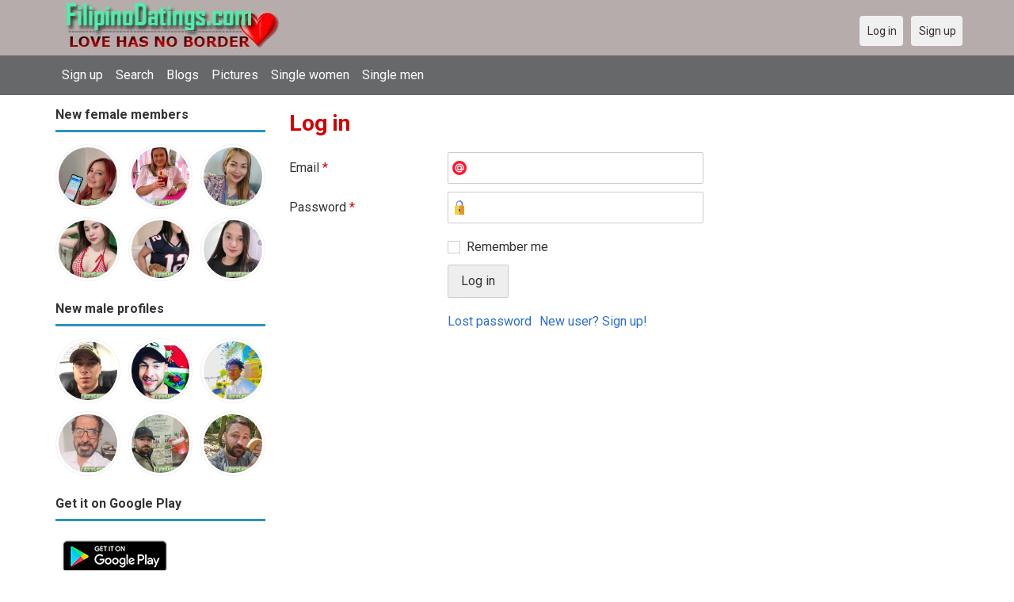

--- FILE ---
content_type: text/html; charset=utf-8
request_url: https://filipinodatings.com/users/login?r=reena
body_size: 18067
content:
<!DOCTYPE html>
<html lang="en">
<head>
    <!-- Fonts & Icons -->
    <link href="https://fonts.googleapis.com/css?family=Roboto:400,700" rel="stylesheet" type="text/css" />    <link href="https://filipinodatings.com/externals/materialdesign/material-icons.css" rel="stylesheet" type="text/css" />
    <!-- Dynamic meta/title/content from Admin Panel -->
    <link rel="alternate" type="application/rss+xml" title="FilipinoDatings – Filipino Dating to Meet Singles in the Philippines for Love Feed" href="https://filipinodatings.com/news/feed" /><meta http-equiv="content-type" content="text/html; charset=utf-8" /><meta name="viewport" content="width=device-width, initial-scale=1.0" /><title>Log in | Filipino Dating 4.0 - Office in US</title><meta name="description" content="Log in to your account. Filipino Dating 4.0 is safe and fast. It is Mobile Friendly. Register Free so Join us today." /><link href="https://filipinodatings.com/load/css/onedate/english/1622552201" rel="stylesheet" type="text/css" /><script src="https://filipinodatings.com/load/javascript/onedate/english/1622552201"></script><meta property="og:image" content="https://filipinodatings.com/uploads/j/2/e/d/wy4ylbvh2i53j3y4l0ta.jpg" /><meta property="og:type" content="article" /><meta property="og:title" content="Log in | Filipino Dating 4.0 - Office in US" /><meta property="og:description" content="Log in to your account. Filipino Dating 4.0 is safe and fast. It is Mobile Friendly. Register Free so Join us today." /><meta property="og:url" content="https://filipinodatings.com/users/login" /><meta name="twitter:image" content="https://filipinodatings.com/uploads/j/2/e/d/wy4ylbvh2i53j3y4l0ta.jpg" /><meta name="twitter:card" content="summary" /><meta name="twitter:title" content="Log in | Filipino Dating 4.0 - Office in US" /><meta name="twitter:description" content="Log in to your account. Filipino Dating 4.0 is safe and fast. It is Mobile Friendly. Register Free so Join us today." /><meta name="twitter:url" content="https://filipinodatings.com/users/login" />
    <!-- Extra SEO Enhancements (safe) -->
    <meta name="robots" content="index, follow" />
    <link rel="canonical" href="https://filipinodatings.com/" />
    <link rel="icon" href="/templates/onedate/images/favicon.png" type="image/png" />

    </head>

<body class="guest users users_login index">
		<header id="header" class="hidden-ms visible-sm">
		<div class="container">
			<div class="row">
				<div class="col-ms-12">
					<div class="header">
													<a class="logo" href="https://filipinodatings.com/"><img width="300" height="70" alt="FilipinoDatings – Filipino Dating to Meet Singles in the Philippines for Love" class="logo desktop hidden-ms visible-sm" src="https://filipinodatings.com/uploads/2/w/1/y/ywzxqju3n4n052ig1kfz.jpg" /></a>																			<a class="logo" href="https://filipinodatings.com/"><img width="150" height="70" alt="FilipinoDatings – Filipino Dating to Meet Singles in the Philippines for Love" class="logo mobile visible-ms hidden-sm" src="https://filipinodatings.com/uploads/d/l/u/e/fqh3z2c1h8t18pfjv0d0.jpg" /></a>												                        
											</div>
				</div>
			</div>
		</div>
	</header>
	<div id="site-nav">
		<div class="container">
			<div class="row">
				<div class="col-ms-12">
					<div class="site-nav">
						<a href="#" class="menu-button main-menu-button collapsed" data-mobilenav="main-menu"><span class="mobile-icon"></span></a>																			
						<ul id="main-menu">
<li><a href="https://getloveasia.com/users/signup" title="Sign up">Sign up</a></li>
<li><a href="/users" title="Search">Search</a></li>
<li><a href="/blogs" title="Blogs">Blogs</a></li>
<li><a href="/pictures" title="Pictures">Pictures</a></li>
<li><a href="/women" title="Single women">Single women</a></li>
<li><a href="/men" title="Single men">Single men</a></li>
						</ul>
					</div>					
				
					<nav id="quick-nav" class="icons">
													<ul>
								<li class="out user_login "><a class="icon-text icon-users-login" href="https://filipinodatings.com/users/login"><span>Log in</span></a></li>
								<li class="out user_signup "><a class="icon-text icon-users-signup" href="https://filipinodatings.com/users/signup"><span>Sign up</span></a></li>
							</ul>
											</nav>
					
				</div>
			</div>
		</div>
	</div>
	<div id="container" class="">
		<div class="container">
			<div class="row">				
									<div id="sidebar">
						<div class="hidden-all visible-sm">
							
						</div>
												<div class="hidden-all visible-sm">
							

									<div class="box latest-users">
			<h4><span>New female members</span></h4>
				<ul class="gallery compact helper users">									<li id="row-helper-user-75238">				<figure class="user">					

				
	<div class="image">
					<a class="image" href="https://filipinodatings.com/Iniobio"><img alt="Iniobio, 19951205, Labo, Bicol, Philippines" title="Iniobio, 19951205, Labo, Bicol, Philippines" width="250" height="250" src="https://filipinodatings.com/uploads/1/d/k/q/j7s5t1zxyoxafk4mz2ih_l.jpg?s=1768314432" /></a>		
							
					</div>

									</figure>			</li>									<li id="row-helper-user-75236">				<figure class="user">					

				
	<div class="image">
					<a class="image" href="https://filipinodatings.com/Sophie17"><img alt="Sophie17, 19890517, Dagatan, Southern Tagalog, Philippines" title="Sophie17, 19890517, Dagatan, Southern Tagalog, Philippines" width="250" height="250" src="https://filipinodatings.com/uploads/3/2/j/s/s4419401wil28hzmblt7_l.jpg?s=1768310364" /></a>		
							
					</div>

									</figure>			</li>									<li id="row-helper-user-75233">				<figure class="user">					

				
	<div class="image">
					<a class="image" href="https://filipinodatings.com/Lhanie"><img alt="Lhanie, 19911102, Bangkas Heights, Southern Mindanao, Philippines" title="Lhanie, 19911102, Bangkas Heights, Southern Mindanao, Philippines" width="250" height="250" src="https://filipinodatings.com/uploads/m/8/j/g/a4v2c0z4l0pl14jqq5vo_l.jpg?s=1768277875" /></a>		
							
					</div>

									</figure>			</li>									<li id="row-helper-user-75232">				<figure class="user">					

				
	<div class="image">
					<a class="image" href="https://filipinodatings.com/Cutiepie2345"><img alt="Cutiepie2345, 19940505, Abucay, Bicol, Philippines" title="Cutiepie2345, 19940505, Abucay, Bicol, Philippines" width="250" height="250" src="https://filipinodatings.com/uploads/e/5/c/d/fjs5y70z7vro7esc6c6h_l.jpg?s=1768258254" /></a>		
							
					</div>

									</figure>			</li>									<li id="row-helper-user-75212">				<figure class="user">					

				
	<div class="image">
					<a class="image" href="https://filipinodatings.com/Virginia3oo"><img alt="Virginia3oo, 19950201, Bail, Ilocos, Philippines" title="Virginia3oo, 19950201, Bail, Ilocos, Philippines" width="250" height="250" src="https://filipinodatings.com/uploads/h/t/m/w/v5k27sypgflp8nqeqo2t_l.jpg?s=1768105372" /></a>		
							
					</div>

									</figure>			</li>									<li id="row-helper-user-75204">				<figure class="user">					

				
	<div class="image">
					<a class="image" href="https://filipinodatings.com/AIRA13AIRA"><img alt="AIRA13AIRA, 19840323, Bulacan, Central Luzon, Philippines" title="AIRA13AIRA, 19840323, Bulacan, Central Luzon, Philippines" width="250" height="250" src="https://filipinodatings.com/uploads/z/z/g/e/j7hpdff9490l2xzkkqyz_l.jpg?s=1768068453" /></a>		
							
					</div>

									</figure>			</li>			</ul>		</div>
	
									<div class="box latest-users">
			<h4><span>New male profiles</span></h4>
				<ul class="gallery compact helper users">									<li id="row-helper-user-75270">				<figure class="user">					

				
	<div class="image">
					<a class="image" href="https://filipinodatings.com/Henrywalj"><img alt="Henrywalj, 19951024, Atlantic Beach, Florida, United States" title="Henrywalj, 19951024, Atlantic Beach, Florida, United States" width="250" height="250" src="https://filipinodatings.com/uploads/r/8/w/z/i5werjrhwpmg7y9by138_l.jpg?s=1768523288" /></a>		
							
					</div>

									</figure>			</li>									<li id="row-helper-user-75261">				<figure class="user">					

				
	<div class="image">
					<a class="image" href="https://filipinodatings.com/Felix200"><img alt="Felix200, 19890406, Belize, Belize, Belize" title="Felix200, 19890406, Belize, Belize, Belize" width="250" height="250" src="https://filipinodatings.com/uploads/y/3/4/s/i0zyhlp0n7owfdbwxbfe_l.jpg?s=1768458836" /></a>		
							
					</div>

									</figure>			</li>									<li id="row-helper-user-75259">				<figure class="user">					

				
	<div class="image">
					<a class="image" href="https://filipinodatings.com/HENRYK"><img alt="HENRYK, 19900604, Rābig, Makkah, Saudi Arabia" title="HENRYK, 19900604, Rābig, Makkah, Saudi Arabia" width="250" height="250" src="https://filipinodatings.com/uploads/8/4/x/p/vtwj602b26ipdjcjwb9f_l.jpg?s=1768444520" /></a>		
							
					</div>

									</figure>			</li>									<li id="row-helper-user-75257">				<figure class="user">					

				
	<div class="image">
					<a class="image" href="https://filipinodatings.com/DAVID7788"><img alt="DAVID7788, 19771225, Ahmadābād, Gujarat, India" title="DAVID7788, 19771225, Ahmadābād, Gujarat, India" width="250" height="250" src="https://filipinodatings.com/uploads/h/r/5/0/mfgx13i4oxv1oosy3n3z_l.jpg?s=1768423296" /></a>		
							
					</div>

									</figure>			</li>									<li id="row-helper-user-75255">				<figure class="user">					

				
	<div class="image">
					<a class="image" href="https://filipinodatings.com/GsstSteven"><img alt="GsstSteven, 19700222, California City, California, United States" title="GsstSteven, 19700222, California City, California, United States" width="250" height="250" src="https://filipinodatings.com/uploads/v/0/p/c/3qsikec4mzxeig9ue676_l.jpg?s=1768417440" /></a>		
							
					</div>

									</figure>			</li>									<li id="row-helper-user-75254">				<figure class="user">					

				
	<div class="image">
					<a class="image" href="https://filipinodatings.com/Steven_Kelly"><img alt="Steven_Kelly, 19701201, Alexandria, Tennessee, United States" title="Steven_Kelly, 19701201, Alexandria, Tennessee, United States" width="250" height="250" src="https://filipinodatings.com/uploads/6/m/j/r/uan3xx8kauauqe1n40k6_l.jpg?s=1768416249" /></a>		
							
					</div>

									</figure>			</li>			</ul>		</div>
	
							
<h4><span>Get it on Google Play</span></h4>
<a href="https://play.google.com/store/apps/details?id=com.filipinodatings.friends" style="color:#cfe7fe";" title="Filipino Dating App">
<img src="/templates/onedate/images/google-play-logo150.png" alt="Filipino Dating App"></a>	


						</div>
					</div>					
								<div id="content">
					
	

	<div class="content-header">

					<h1>Log in</h1>
				
				
		
	</div>



	
<div class="plugin-users login">

	<div class="users-login-form">

	
		<form action="https://filipinodatings.com/users/login?r=reena" method="post">
			<fieldset class="grid">

				<div class="control" id="input_row_user_login_email">

					<label for="input_edit_user_login_email">
						Email <span class="required">*</span>
					</label>

					<div class="field">

						
		<input  class="text email input-md" id="input_edit_user_login_email" maxlength="255" type="text" name="email" value="" />		
	

					</div>

				</div>

				<div class="control" id="input_row_user_login_password">

					<label for="input_edit_user_login_password">
						Password <span class="required">*</span>
					</label>

					<div class="field">

						
		<input  class="text password input-md" id="input_edit_user_login_password" max_length="128" type="password" name="password" value="" />		
	

					</div>

				</div>

				
				<div class="control" id="input_row_user_login_remember">

					<div class="field">

						
		<div class="checkbox inline ">
			<input  class="checkbox" id="input_edit_user_login_remember" type="checkbox" name="remember" value="1" />			<label for="input_edit_user_login_remember">
				Remember me			</label>
		</div>
		
	

					</div>

				</div>

				<div class="control actions">
					<input  class="button submit " type="submit" name="submit" value="Log in" />				</div>				
									<div class="control actions">
						<a href="https://filipinodatings.com/users/login/lostpass">Lost password</a>												
						<a href="https://filipinodatings.com/users/signup">New user? Sign up!</a>					</div>
				
			</fieldset>

		<input  type="hidden" name="do_login" value="1" /></form>
	
	
</div>
</div>

						<div data-id="1" class="banner" onclick="countBannerClick(this);return true;"><div class="visible-ms visible-xs visible-sm visible-md visible-lg"><script async src="https://pagead2.googlesyndication.com/pagead/js/adsbygoogle.js"></script>
<!-- FilipinoDatings -->
<ins class="adsbygoogle"
     style="display:block"
     data-ad-client="ca-pub-7107097512947569"
     data-ad-slot="7807926073"
     data-ad-format="auto"
     data-full-width-responsive="true"></ins>
<script>
     (adsbygoogle = window.adsbygoogle || []).push({});
</script></div></div>				</div>
			</div>
		</div>
	</div>
	
<span> </span>

	
	<footer id="footer">
		<div class="container">
			<div class="row">
				<div class="col-ms-12">
					<div class="footer">
						<div class="navigation">
															<ul>
																														<li><a class="contact" href="https://filipinodatings.com/contact">Contact us</a></li>
																																								<li><a class="news" href="https://filipinodatings.com/news">News</a></li>
																																								<li><a href="https://filipinodatings.com/site/no_access">UPGRADE</a></li>
																											</ul>
													</div>
						<div class="social-bookmarks">
							<ul>
																																																																															</ul>
						</div>
					</div>
											<div class="credits">
															<div class="legal">
									<ul>
																																														<li><a class="terms" href="https://filipinodatings.com/legal/terms">Terms and conditions</a></li>
																																																<li><a class="privacy" href="https://filipinodatings.com/legal/privacy">Privacy policy</a></li>
																																																																<li>Powered by <a target="_blank" href="https://filipinodatings.com" title="Power by Filipinodatings">Filipinodatings.com</a></li>
																			</ul>
								</div>
																				</div>
									</div>
			</div>
		</div>
	</footer>
		<div style="background-color: #ffcfcc ; padding: 10px; text-align: center;"> 
&#128156;<a href="/singles/philippines" title="Philippines">Philippines</a> cities:  
&#128156;<a href="/singles/philippines/antipolo">Antipolo</a>  
&#128150;<a href="/singles/philippines/bacolod">Bacolod</a> 
&#128420;<a href="/singles/philippines/baguio">Baguio</a>  
&#128153;<a href="/singles/philippines/batangas">Batangas</a>  
&#128156;<a href="/singles/philippines/bulacan">Bulacan</a>  
&#128154;<a href="/singles/philippines/cagayan">Cagayan de Oro</a> 
&#128155;<a href="/singles/philippines/calamba">Calamba</a>   
&#128420;<a href="/singles/philippines/cavite">Cavite</a>  
&#128150;<a href="/singles/philippines/cebu">Cebu</a>  
&#128156;<a href="/singles/philippines/davao">Davao</a>  
&#128158;<a href="/singles/philippines/iligan">Iligan</a>  
&#128154;<a href="/singles/philippines/iloilo">Iloilo</a>  
&#128150;<a href="/singles/philippines/malolos">Malolos</a>  
&#128150;<a href="/singles/philippines/manila">Manila</a>  
&#128158;<a href="/singles/philippines/naga">Naga city</a> 
&#128155;<a href="/singles/philippines/olongapo">Olongapo</a>  
&#128420;<a href="/singles/philippines/pagadian">Pagadian</a>  
&#128420;<a href="/singles/philippines/quezon">Quezon</a>  
&#128150;<a href="/singles/philippines/rizal">Rizal</a>  
&#128155;<a href="/singles/philippines/tacloban">Tacloban</a>  
&#128150;<a href="/singles/philippines/tarlac">Tarlac</a>  
&#128420;<a href="/singles/philippines/zamboanga">Zamboanga</a>
</div>
	<!--div style="background-color: #ffccf8 ; padding: 10px; text-align: center;">
Singles with headline as: 
&#128153;<a href="/headline/meet_foreign_husband" title="Meet foreign husband">Meet foreign husband</a>
&#128156;<a href="/headline/international_single_girls" title="International single girls">International single girls</a> 
&#128150;<a href="/headline/philippine_girls_for_marriage" title="Philippine girls for marriage">Philippine girls for marriage</a> 
&#128153;<a href="/headline/looking_for_pilipina_wife" title="Looking for Pilipina wife">Looking for Pilipina wife</a> 
&#128156;<a href="/headline/looking_for_husband_in_europe" title="Looking for husband in Europe">Looking for husband in Europe</a> 
&#128154;<a href="/headline/looking_for_husband_in_america" title="Looking for husband in America">Looking for husband in America</a> 
&#128155;<a href="/headline/looking_for_western_men" title="Looking for Western men">Looking for Western men</a> 
&#128420;<a href="/headline/just_friends_or_pen_pals" title="Just friends or Pen pals">Just friends or Pen pals</a> 
</div-->
	<div style="background-color: #ffccf8 ; padding: 10px; text-align: center;">
Other countries: 
&#128153;<a href="/singles/united_states" title="United States">United States</a>: 
&#128156;<a href="/singles/south_africa" title="South Africa">South Africa</a> 
&#128150;<a href="/singles/australia" title="Australia">Australia</a> 
&#128153;<a href="/singles/canada" title="Canada">Canada</a> 
&#128156;<a href="/singles/china" title="China">China</a> 
&#128154;<a href="/singles/germany" title="Germany">Germany</a> 
&#128155;<a href="/singles/france" title="France">France</a> 
&#128420;<a href="/singles/india" title="India">India</a> 
&#128150;<a href="/singles/italy" title="Italy">Italy</a> 
&#128150;<a href="/singles/russia" title="Russia">Russia</a> 
&#128158;<a href="/singles/spain" title="Spain">Spain</a> 
&#128149;<a href="/singles/united_kingdom" title="United Kingdom">United Kingdom</a>
</div>
</body>
</html>


--- FILE ---
content_type: text/html; charset=utf-8
request_url: https://www.google.com/recaptcha/api2/aframe
body_size: 256
content:
<!DOCTYPE HTML><html><head><meta http-equiv="content-type" content="text/html; charset=UTF-8"></head><body><script nonce="t8rDifYlt3MJeONWSLpsvQ">/** Anti-fraud and anti-abuse applications only. See google.com/recaptcha */ try{var clients={'sodar':'https://pagead2.googlesyndication.com/pagead/sodar?'};window.addEventListener("message",function(a){try{if(a.source===window.parent){var b=JSON.parse(a.data);var c=clients[b['id']];if(c){var d=document.createElement('img');d.src=c+b['params']+'&rc='+(localStorage.getItem("rc::a")?sessionStorage.getItem("rc::b"):"");window.document.body.appendChild(d);sessionStorage.setItem("rc::e",parseInt(sessionStorage.getItem("rc::e")||0)+1);localStorage.setItem("rc::h",'1768533427363');}}}catch(b){}});window.parent.postMessage("_grecaptcha_ready", "*");}catch(b){}</script></body></html>